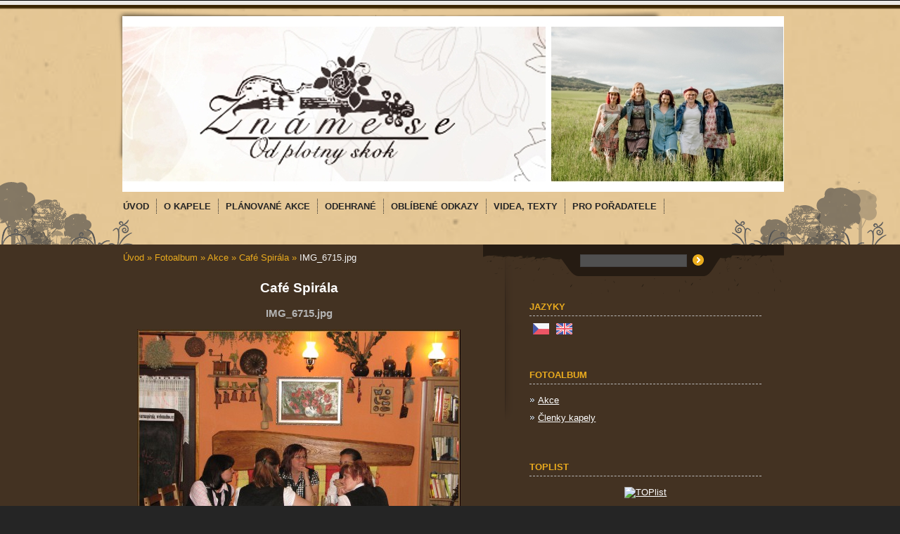

--- FILE ---
content_type: text/html; charset=UTF-8
request_url: https://www.odplotnyskok.cz/fotoalbum/akce/cafe-spirala/img_6715.jpg.html
body_size: 4736
content:
<?xml version="1.0" encoding="utf-8"?>
<!DOCTYPE html PUBLIC "-//W3C//DTD XHTML 1.0 Transitional//EN" "http://www.w3.org/TR/xhtml1/DTD/xhtml1-transitional.dtd">
<html lang="cs" xml:lang="cs" xmlns="http://www.w3.org/1999/xhtml" xmlns:fb="http://ogp.me/ns/fb#">

      <head>

        <meta http-equiv="content-type" content="text/html; charset=utf-8" />
        <meta name="description" content="dámská kapela z Litoměřic" />
        <meta name="keywords" content="" />
        <meta name="robots" content="all,follow" />
        <meta name="author" content="www.odplotnyskok.cz" />
        <meta name="viewport" content="width=device-width, initial-scale=1.0">
        
        <title>
            OD PLOTNY  SKOK - Fotoalbum - Akce - Café Spirála - IMG_6715.jpg
        </title>
        <link rel="stylesheet" href="https://s3a.estranky.cz/css/d1000000251.css?nc=1589328619" type="text/css" /><style type="text/css">#header .inner_frame{ background:#e8e8e8 url('/img/ulogo.825892.jpeg') no-repeat; }</style>
<link rel="stylesheet" href="//code.jquery.com/ui/1.12.1/themes/base/jquery-ui.css">
<script src="//code.jquery.com/jquery-1.12.4.js"></script>
<script src="//code.jquery.com/ui/1.12.1/jquery-ui.js"></script>
<script type="text/javascript" src="https://s3c.estranky.cz/js/ui.js?nc=1" id="index_script" ></script><meta property="og:title" content="IMG_6715.jpg" />
<meta property="og:type" content="article" />
<meta property="og:url" content="https://www.odplotnyskok.cz/fotoalbum/akce/cafe-spirala/img_6715.jpg.html" />
<meta property="og:image" content="https://www.odplotnyskok.cz/img/tiny/350.jpg" />
<meta property="og:site_name" content="OD PLOTNY  SKOK" />
<meta property="og:description" content="" />
			<script type="text/javascript">
				dataLayer = [{
					'subscription': 'true',
				}];
			</script>
			
    </head>
    <body class="">
        <!-- Wrapping the whole page, may have fixed or fluid width -->
                             
        

        <div id="whole-page">

            <div id="peephole-top">
                <div id="page-bkg-tleft">
                    <div> </div>
                </div>
                <div id="page-bkg-tright">
                    <div> </div>
                </div>
            </div>

            <!-- Because of the matter of accessibility (text browsers,
            voice readers) we include a link leading to the page content and
            navigation } you'll probably want to hide them using display: none
            in your stylesheet -->

            <a href="#articles" class="accessibility-links">Jdi na obsah</a>
            <a href="#navigation" class="accessibility-links">Jdi na menu</a>

            <!-- We'll fill the document using horizontal rules thus separating
            the logical chunks of the document apart -->
            <hr />

			<!-- block for skyscraper and rectangle  -->
            <div id="sticky-box">
                <div id="sky-scraper-block">
                    
                    
                </div>
            </div>
            <!-- block for skyscraper and rectangle  -->

            <!-- Wrapping the document's visible part -->

            <div id="menuBkgSpoof"> </div>
            <div id="topBkg"> </div>

            <div id="document">
                <div id="in-document">
                    <!-- Hamburger icon -->
                    <button type="button" class="menu-toggle" onclick="menuToggle()" id="menu-toggle">
                    	<span></span>
                    	<span></span>
                    	<span></span>
                    </button>
                    
                    <!-- header -->
  <div id="header">
     <div class="inner_frame">
        <!-- This construction allows easy image replacement -->
        <h1 class="head-left hidden">
  <a href="https://www.odplotnyskok.cz/" title="OD PLOTNY  SKOK" style="display:none;">OD PLOTNY  SKOK</a>
  <span title="OD PLOTNY  SKOK">
  </span>
</h1>
        <div id="header-decoration" class="decoration">
        </div>
     </div>
  </div>
<!-- /header -->


                    <!-- Possible clearing elements (more through the document) -->
                    <div id="clear1" class="clear">
                        &nbsp;
                    </div>
                    <hr />

                    <!-- body of the page -->


                    <!-- Such navigation allows both horizontal and vertical rendering -->
<div id="navigation">
    <div class="inner_frame">
        <h2>Menu
            <span id="nav-decoration" class="decoration"></span>
        </h2>
        <nav>
            <menu class="menu-type-standard">
                <li class="">
  <a href="/"><span>Úvod</span></a>
     
</li><li class="">
  <a href="/clanky/o-kapele/"><span>O kapele</span></a>
     
</li><li class="">
  <a href="/clanky/planovane-akce/"><span>Plánované akce</span></a>
     
</li><li class="">
  <a href="/clanky/odehrane/"><span>Odehrané</span></a>
     
</li><li class="">
  <a href="/clanky/oblibene-odkazy/"><span>Oblíbené odkazy</span></a>
     
</li><li class="">
  <a href="/clanky/videa--texty/"><span>Videa, texty</span></a>
     
</li><li class="">
  <a href="/clanky/pro-poradatele/"><span>Pro pořadatele</span></a>
     
</li>
            </menu>
        </nav>
        <div id="clear6" class="clear">
          &nbsp;
        </div>
    </div>
</div>
<!-- menu ending -->



                    <div id="body">
                        
                        <!-- main page content -->
                        <div id="content">
                            <!-- Breadcrumb navigation -->
<div id="breadcrumb-nav">
  <a href="/">Úvod</a> &raquo; <a href="/fotoalbum/">Fotoalbum</a> &raquo; <a href="/fotoalbum/akce/">Akce</a> &raquo; <a href="/fotoalbum/akce/cafe-spirala/">Café Spirála</a> &raquo; <span>IMG_6715.jpg</span>
</div>
<hr />

                            <script language="JavaScript" type="text/javascript">
  <!--
    index_setCookieData('index_curr_photo', 350);
  //-->
</script>

<div id="slide">
  <h2>Café Spirála</h2>
  <div id="click">
    <h3 id="photo_curr_title">IMG_6715.jpg</h3>
    <div class="slide-img">
       
      <a href="/fotoalbum/akce/cafe-spirala/img_6715.jpg.-.html" class="actual-photo" onclick="return index_photo_open(this,'_fullsize');" id="photo_curr_a"><img src="/img/mid/350/img_6715.jpg" alt="" width="460" height="346"  id="photo_curr_img" /></a>   <!-- actual shown photo -->

      <a href="/fotoalbum/akce/cafe-spirala/img_6718.jpg.html" class="next-photo"  id="photo_next_a" title="další fotka"><span>&raquo;</span></a>  <!-- next photo -->

      <br /> <!-- clear -->
    </div>
    <p id="photo_curr_comment">
      
    </p>
    <div class="fb-like" data-href="https://www.odplotnyskok.cz/fotoalbum/akce/cafe-spirala/img_6715.jpg.html" data-layout="standard" data-show-faces="true" data-action="like" data-share="false" data-colorscheme="light"></div>
  </div>
  <!-- TODO: javascript -->
<script type="text/javascript">
  <!--
    var index_ss_type = "small";
    var index_ss_nexthref = "/fotoalbum/akce/cafe-spirala/img_6718.jpg.html";
    var index_ss_firsthref = "/fotoalbum/akce/cafe-spirala/img_6715.jpg.html";
    index_ss_init ();
  //-->
</script>

  <div class="slidenav">
    <div class="back" id="photo_prev_div">
       
    </div>
    <div class="forward" id="photo_next_div">
      <a href="/fotoalbum/akce/cafe-spirala/img_6718.jpg.html" id="photo_ns_next_a">Další &rarr;</a>

    </div>
    <a href="/fotoalbum/akce/cafe-spirala/">Zpět do složky</a>
    <br />
  </div>
  
  <script type="text/javascript">
    <!--
      index_photo_init ();
    //-->
  </script>
</div>
  
                        </div>
                        <!-- /main page content -->

                        <div id="nav-column">

                            <div class="column">
                                <div class="inner-column inner_frame">
                                    
                                    <!-- Languages -->
  <div id="languages" class="section">
    <h2>Jazyky
      <span id="nav-languages" class="decoration"></span>
    </h2>
    <div class="inner_frame">
      <a href="/"><img src="//www002.estranky.cz/resources/estranky.cz/global/img/flags/cz.png" alt = "Čeština"  /></a><a href="/en/"><img src="//www002.estranky.cz/resources/estranky.cz/global/img/flags/en.png" alt = "English"  /></a>
    </div>
  </div>
<!-- /Languages -->
<hr />

                                </div>
                            </div>
                            

                            <div id="clear2" class="clear">
                                &nbsp;
                            </div>
                            <hr />

                            <!-- Side column left/right -->
                            <div class="column">

                                <!-- Inner column -->
                                <div class="inner_frame inner-column">
                                    
                                    
                                    <!-- Photo album -->
  <div id="photo-album-nav" class="section">
    <h2>Fotoalbum
      <span id="photo-album-decoration" class="decoration">
      </span></h2>
    <div class="inner_frame">
      <ul>
        <li class="first ">
  <a href="/fotoalbum/akce/">
    Akce</a></li>
<li class="last ">
  <a href="/fotoalbum/clenky-kapely/">
    Členky kapely</a></li>

      </ul>
    </div>
  </div>
<!-- /Photo album -->
<hr />

                                    
                                    
                                    
                                    
                                    
                                    <!-- Own code -->
  <div class="section own-code-nav">
    <h2>Toplist
      <span class="decoration own-code-nav">
      </span></h2>
    <div class="inner_frame">
      <center><a href="http://www.toplist.cz/stat/774265"><script language="JavaScript" type="text/javascript">
                      <!--
                        document.write ('<img src="http://toplist.cz/count.asp?id=774265&logo=mc&http='+escape(document.referrer)+'&wi='+escape(window.screen.width)+'&he='+escape(window.screen.height)+'&cd='+escape(window.screen.colorDepth)+'&t='+escape(document.title)+'" width="88" height="60" border=0 alt="TOPlist" />');
                      //--></script><noscript><img src="http://toplist.cz/count.asp?id=774265&logo=mc" border="0" alt="TOPlist" width="88" height="60" /></noscript></a></center>                                                                          
    </div>
  </div>
<!-- /Own code -->
<hr />

                                    
                                    
                                    <div id="searchBkg"> </div>
                                    <!-- Search -->
  <div id="search" class="section">
    <h2>Vyhledávání
      <span id="search-decoration" class="decoration">
      </span></h2>
    <div class="inner_frame">
      <form action="https://katalog.estranky.cz/" method="post">
        <fieldset>
          <input type="hidden" id="uid" name="uid" value="286375" />
          <input name="key" id="key" />
          <br />
          <span class="clButton">
            <input type="submit" id="sendsearch" value="Vyhledat" />
          </span>
        </fieldset>
      </form>
    </div>
  </div>
<!-- /Search -->
<hr />

                                    <!-- Archive -->
  <div id="calendar" class="section">
    <h2>Archiv
      <span id="archive-decoration" class="decoration">
      </span></h2>
    <div class="inner_frame">
      <!-- Keeping in mind people with disabilities (summary, caption) as well as worshipers of semantic web -->
      <table summary="Tabulka představuje kalendář, sloužící k listování podle data.">
        <!-- You should hide caption using CSS -->
        <caption>
          Kalendář
        </caption>
        <tbody>
  <tr id="archive-small">
    <td class="archive-nav-l"><a href="/archiv/m/2025/12/01/">&lt;&lt;</a></td>
    <td colspan="5" class="archive-nav-c">leden / <a href="/archiv/y/2026/01/05/">2026</a></td>
    <td class="archive-nav-r"><a href="/archiv/m/2026/02/01/">&gt;&gt;</a></td>
  </tr>
</tbody>

      </table>
    </div>
  </div>
<!-- /Archive -->
<hr />

                                    
                                    
                                </div>
                                <!-- /Inner column -->

                                <div id="clear4" class="clear">
                                    &nbsp;
                                </div>

                            </div>
                            <!-- end of first column -->
                        </div>

                        <div id="clear3" class="clear">
                            &nbsp;
                        </div>
                        <hr />

                        <div id="decoration1" class="decoration">
                        </div>
                        <div id="decoration2" class="decoration">
                        </div>
                        <!-- /Meant for additional graphics inside the body of the page -->
                    </div>
                    <!-- /body -->

                    <div id="clear5" class="clear">
                        &nbsp;
                    </div>

                    <hr />

                    <div id="clear7" class="clear">
                        &nbsp;
                    </div>

                    <div id="decoration3" class="decoration">
                    </div>
                    <div id="decoration4" class="decoration">
                    </div>
                    <!-- /Meant for additional graphics inside the document -->

                </div>
            </div>
            <div id="decoration5" class="decoration">
            </div>
            <div id="decoration6" class="decoration">
            </div>
            <!-- /Meant for additional graphics inside the page -->

                            <!-- Footer -->
                <div id="footer">
            <div id="peephole-bottom">
              <div id="page-bkg-bleft">
                <div> </div>
              </div>
              <div id="page-bkg-bright">
                <div> </div>
              </div>
            </div>
                    <div class="inner_frame">
                        <p>
                            &copy; 2026 eStránky.cz <span class="hide">|</span> <a class="promolink promolink-paid" href="//www.estranky.cz/" title="Tvorba webových stránek zdarma, jednoduše a do 5 minut."><strong>Tvorba webových stránek</strong></a> 
                            
                            
                            
                            
                            
                        </p>
                        
                        
                    </div>
                </div>
                <!-- /Footer -->


        </div>

        
        <!-- block for board position-->

        <div id="fb-root"></div>
<script async defer src="https://connect.facebook.net/cs_CZ/sdk.js#xfbml=1&version=v3.2&appId=979412989240140&autoLogAppEvents=1"></script><!-- NO GEMIUS -->
    </body>
</html>